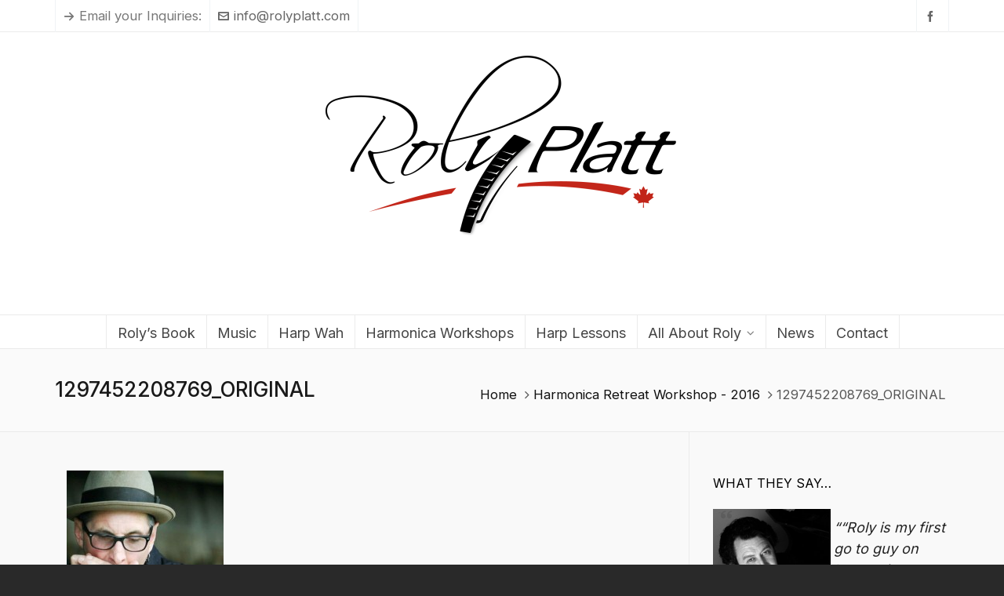

--- FILE ---
content_type: text/html; charset=UTF-8
request_url: https://rolyplatt.com/harmonica-retreat-workshop-2016.html/1297452208769_original
body_size: 15207
content:

<!DOCTYPE HTML>
<html lang="en-CA">

<head>

	<meta charset="UTF-8">
	<meta http-equiv="X-UA-Compatible" content="IE=edge">
	<link rel="profile" href="https://gmpg.org/xfn/11">

	<link rel="preload" href="https://rolyplatt.com/wp-content/themes/HighendWP/assets/css/fonts/source-sans.woff2" as="font" type="font/woff2" crossorigin><link rel="preload" href="https://rolyplatt.com/wp-content/themes/HighendWP/assets/css/fonts/source-sans-italic.woff2" as="font" type="font/woff2" crossorigin><link rel="preload" href="https://rolyplatt.com/wp-content/themes/HighendWP/assets/css/fonts/Museo500-Regular-webfont.woff2" as="font" type="font/woff2" crossorigin><link rel="preload" href="https://rolyplatt.com/wp-content/themes/HighendWP/assets/css/icons/fontawesome-webfont.woff2" as="font" type="font/woff2" crossorigin><link rel="preload" href="https://rolyplatt.com/wp-content/themes/HighendWP/assets/css/icons/Icomoon.woff2" as="font" type="font/woff2" crossorigin><link rel="preload" href="https://rolyplatt.com/wp-content/themes/HighendWP/assets/css/icons/hbicons.woff2" as="font" type="font/woff2" crossorigin><meta name='robots' content='index, follow, max-image-preview:large, max-snippet:-1, max-video-preview:-1' />
<meta name="viewport" content="width=device-width, initial-scale=1, minimum-scale=1, maximum-scale=1, user-scalable=no" />
	<!-- This site is optimized with the Yoast SEO plugin v26.7 - https://yoast.com/wordpress/plugins/seo/ -->
	<title>1297452208769_ORIGINAL - Roly Platt: Harmonica Teacher, Inventor, Author</title>
	<link rel="canonical" href="https://rolyplatt.com/harmonica-retreat-workshop-2016.html/1297452208769_original/" />
	<meta property="og:locale" content="en_US" />
	<meta property="og:type" content="article" />
	<meta property="og:title" content="1297452208769_ORIGINAL - Roly Platt: Harmonica Teacher, Inventor, Author" />
	<meta property="og:url" content="https://rolyplatt.com/harmonica-retreat-workshop-2016.html/1297452208769_original/" />
	<meta property="og:site_name" content="Roly Platt: Harmonica Teacher, Inventor, Author" />
	<meta property="og:image" content="https://rolyplatt.com/harmonica-retreat-workshop-2016.html/1297452208769_original" />
	<meta property="og:image:width" content="346" />
	<meta property="og:image:height" content="520" />
	<meta property="og:image:type" content="image/jpeg" />
	<script type="application/ld+json" class="yoast-schema-graph">{"@context":"https://schema.org","@graph":[{"@type":"WebPage","@id":"https://rolyplatt.com/harmonica-retreat-workshop-2016.html/1297452208769_original/","url":"https://rolyplatt.com/harmonica-retreat-workshop-2016.html/1297452208769_original/","name":"1297452208769_ORIGINAL - Roly Platt: Harmonica Teacher, Inventor, Author","isPartOf":{"@id":"https://rolyplatt.com/#website"},"primaryImageOfPage":{"@id":"https://rolyplatt.com/harmonica-retreat-workshop-2016.html/1297452208769_original/#primaryimage"},"image":{"@id":"https://rolyplatt.com/harmonica-retreat-workshop-2016.html/1297452208769_original/#primaryimage"},"thumbnailUrl":"https://rolyplatt.com/wp-content/uploads/1297452208769_ORIGINAL.jpg","datePublished":"2016-05-17T19:05:47+00:00","breadcrumb":{"@id":"https://rolyplatt.com/harmonica-retreat-workshop-2016.html/1297452208769_original/#breadcrumb"},"inLanguage":"en-CA","potentialAction":[{"@type":"ReadAction","target":["https://rolyplatt.com/harmonica-retreat-workshop-2016.html/1297452208769_original/"]}]},{"@type":"ImageObject","inLanguage":"en-CA","@id":"https://rolyplatt.com/harmonica-retreat-workshop-2016.html/1297452208769_original/#primaryimage","url":"https://rolyplatt.com/wp-content/uploads/1297452208769_ORIGINAL.jpg","contentUrl":"https://rolyplatt.com/wp-content/uploads/1297452208769_ORIGINAL.jpg","width":346,"height":520},{"@type":"BreadcrumbList","@id":"https://rolyplatt.com/harmonica-retreat-workshop-2016.html/1297452208769_original/#breadcrumb","itemListElement":[{"@type":"ListItem","position":1,"name":"Home","item":"https://rolyplatt.com/"},{"@type":"ListItem","position":2,"name":"Harmonica Retreat Workshop &#8211; 2016","item":"https://rolyplatt.com/harmonica-retreat-workshop-2016.html"},{"@type":"ListItem","position":3,"name":"1297452208769_ORIGINAL"}]},{"@type":"WebSite","@id":"https://rolyplatt.com/#website","url":"https://rolyplatt.com/","name":"Roly Platt: Harmonica Teacher, Inventor, Author","description":"Studio Harmonica Player. Teacher, Inventor, Author","potentialAction":[{"@type":"SearchAction","target":{"@type":"EntryPoint","urlTemplate":"https://rolyplatt.com/?s={search_term_string}"},"query-input":{"@type":"PropertyValueSpecification","valueRequired":true,"valueName":"search_term_string"}}],"inLanguage":"en-CA"}]}</script>
	<!-- / Yoast SEO plugin. -->


<link rel="alternate" type="application/rss+xml" title="Roly Platt: Harmonica Teacher, Inventor, Author &raquo; Feed" href="https://rolyplatt.com/feed" />
<link rel="alternate" type="application/rss+xml" title="Roly Platt: Harmonica Teacher, Inventor, Author &raquo; Comments Feed" href="https://rolyplatt.com/comments/feed" />

<script>
var MP3jPLAYLISTS = [];
var MP3jPLAYERS = [];
</script>
<link rel="alternate" title="oEmbed (JSON)" type="application/json+oembed" href="https://rolyplatt.com/wp-json/oembed/1.0/embed?url=https%3A%2F%2Frolyplatt.com%2Fharmonica-retreat-workshop-2016.html%2F1297452208769_original" />
<link rel="alternate" title="oEmbed (XML)" type="text/xml+oembed" href="https://rolyplatt.com/wp-json/oembed/1.0/embed?url=https%3A%2F%2Frolyplatt.com%2Fharmonica-retreat-workshop-2016.html%2F1297452208769_original&#038;format=xml" />
<style id='wp-img-auto-sizes-contain-inline-css' type='text/css'>
img:is([sizes=auto i],[sizes^="auto," i]){contain-intrinsic-size:3000px 1500px}
/*# sourceURL=wp-img-auto-sizes-contain-inline-css */
</style>
<link rel='stylesheet' id='jquery.bxslider-css' href='//rolyplatt.com/wp-content/plugins/testimonials-widget/includes/libraries/testimonials-widget/includes/libraries/bxslider-4/dist/jquery.bxslider.css?ver=48283136b846bf7ac84681a546e43415' type='text/css' media='all' />
<link rel='stylesheet' id='Axl_Testimonials_Widget-css' href='//rolyplatt.com/wp-content/plugins/testimonials-widget/includes/libraries/testimonials-widget/assets/css/testimonials-widget.css?ver=48283136b846bf7ac84681a546e43415' type='text/css' media='all' />
<link rel='stylesheet' id='Axl_Testimonials_Widget_Premium-css' href='//rolyplatt.com/wp-content/plugins/testimonials-widget/assets/css/testimonials-widget-premium.css?ver=48283136b846bf7ac84681a546e43415' type='text/css' media='all' />
<link rel='stylesheet' id='testimonials-widget-premium-form-css' href='//rolyplatt.com/wp-content/plugins/testimonials-widget/assets/css/testimonials-widget-premium-form.css?ver=48283136b846bf7ac84681a546e43415' type='text/css' media='all' />
<link rel='stylesheet' id='twb-open-sans-css' href='https://fonts.googleapis.com/css?family=Open+Sans%3A300%2C400%2C500%2C600%2C700%2C800&#038;display=swap&#038;ver=48283136b846bf7ac84681a546e43415' type='text/css' media='all' />
<link rel='stylesheet' id='twbbwg-global-css' href='https://rolyplatt.com/wp-content/plugins/photo-gallery/booster/assets/css/global.css?ver=1.0.0' type='text/css' media='all' />
<style id='wp-emoji-styles-inline-css' type='text/css'>

	img.wp-smiley, img.emoji {
		display: inline !important;
		border: none !important;
		box-shadow: none !important;
		height: 1em !important;
		width: 1em !important;
		margin: 0 0.07em !important;
		vertical-align: -0.1em !important;
		background: none !important;
		padding: 0 !important;
	}
/*# sourceURL=wp-emoji-styles-inline-css */
</style>
<style id='wp-block-library-inline-css' type='text/css'>
:root{--wp-block-synced-color:#7a00df;--wp-block-synced-color--rgb:122,0,223;--wp-bound-block-color:var(--wp-block-synced-color);--wp-editor-canvas-background:#ddd;--wp-admin-theme-color:#007cba;--wp-admin-theme-color--rgb:0,124,186;--wp-admin-theme-color-darker-10:#006ba1;--wp-admin-theme-color-darker-10--rgb:0,107,160.5;--wp-admin-theme-color-darker-20:#005a87;--wp-admin-theme-color-darker-20--rgb:0,90,135;--wp-admin-border-width-focus:2px}@media (min-resolution:192dpi){:root{--wp-admin-border-width-focus:1.5px}}.wp-element-button{cursor:pointer}:root .has-very-light-gray-background-color{background-color:#eee}:root .has-very-dark-gray-background-color{background-color:#313131}:root .has-very-light-gray-color{color:#eee}:root .has-very-dark-gray-color{color:#313131}:root .has-vivid-green-cyan-to-vivid-cyan-blue-gradient-background{background:linear-gradient(135deg,#00d084,#0693e3)}:root .has-purple-crush-gradient-background{background:linear-gradient(135deg,#34e2e4,#4721fb 50%,#ab1dfe)}:root .has-hazy-dawn-gradient-background{background:linear-gradient(135deg,#faaca8,#dad0ec)}:root .has-subdued-olive-gradient-background{background:linear-gradient(135deg,#fafae1,#67a671)}:root .has-atomic-cream-gradient-background{background:linear-gradient(135deg,#fdd79a,#004a59)}:root .has-nightshade-gradient-background{background:linear-gradient(135deg,#330968,#31cdcf)}:root .has-midnight-gradient-background{background:linear-gradient(135deg,#020381,#2874fc)}:root{--wp--preset--font-size--normal:16px;--wp--preset--font-size--huge:42px}.has-regular-font-size{font-size:1em}.has-larger-font-size{font-size:2.625em}.has-normal-font-size{font-size:var(--wp--preset--font-size--normal)}.has-huge-font-size{font-size:var(--wp--preset--font-size--huge)}.has-text-align-center{text-align:center}.has-text-align-left{text-align:left}.has-text-align-right{text-align:right}.has-fit-text{white-space:nowrap!important}#end-resizable-editor-section{display:none}.aligncenter{clear:both}.items-justified-left{justify-content:flex-start}.items-justified-center{justify-content:center}.items-justified-right{justify-content:flex-end}.items-justified-space-between{justify-content:space-between}.screen-reader-text{border:0;clip-path:inset(50%);height:1px;margin:-1px;overflow:hidden;padding:0;position:absolute;width:1px;word-wrap:normal!important}.screen-reader-text:focus{background-color:#ddd;clip-path:none;color:#444;display:block;font-size:1em;height:auto;left:5px;line-height:normal;padding:15px 23px 14px;text-decoration:none;top:5px;width:auto;z-index:100000}html :where(.has-border-color){border-style:solid}html :where([style*=border-top-color]){border-top-style:solid}html :where([style*=border-right-color]){border-right-style:solid}html :where([style*=border-bottom-color]){border-bottom-style:solid}html :where([style*=border-left-color]){border-left-style:solid}html :where([style*=border-width]){border-style:solid}html :where([style*=border-top-width]){border-top-style:solid}html :where([style*=border-right-width]){border-right-style:solid}html :where([style*=border-bottom-width]){border-bottom-style:solid}html :where([style*=border-left-width]){border-left-style:solid}html :where(img[class*=wp-image-]){height:auto;max-width:100%}:where(figure){margin:0 0 1em}html :where(.is-position-sticky){--wp-admin--admin-bar--position-offset:var(--wp-admin--admin-bar--height,0px)}@media screen and (max-width:600px){html :where(.is-position-sticky){--wp-admin--admin-bar--position-offset:0px}}

/*# sourceURL=wp-block-library-inline-css */
</style><style id='global-styles-inline-css' type='text/css'>
:root{--wp--preset--aspect-ratio--square: 1;--wp--preset--aspect-ratio--4-3: 4/3;--wp--preset--aspect-ratio--3-4: 3/4;--wp--preset--aspect-ratio--3-2: 3/2;--wp--preset--aspect-ratio--2-3: 2/3;--wp--preset--aspect-ratio--16-9: 16/9;--wp--preset--aspect-ratio--9-16: 9/16;--wp--preset--color--black: #000000;--wp--preset--color--cyan-bluish-gray: #abb8c3;--wp--preset--color--white: #ffffff;--wp--preset--color--pale-pink: #f78da7;--wp--preset--color--vivid-red: #cf2e2e;--wp--preset--color--luminous-vivid-orange: #ff6900;--wp--preset--color--luminous-vivid-amber: #fcb900;--wp--preset--color--light-green-cyan: #7bdcb5;--wp--preset--color--vivid-green-cyan: #00d084;--wp--preset--color--pale-cyan-blue: #8ed1fc;--wp--preset--color--vivid-cyan-blue: #0693e3;--wp--preset--color--vivid-purple: #9b51e0;--wp--preset--gradient--vivid-cyan-blue-to-vivid-purple: linear-gradient(135deg,rgb(6,147,227) 0%,rgb(155,81,224) 100%);--wp--preset--gradient--light-green-cyan-to-vivid-green-cyan: linear-gradient(135deg,rgb(122,220,180) 0%,rgb(0,208,130) 100%);--wp--preset--gradient--luminous-vivid-amber-to-luminous-vivid-orange: linear-gradient(135deg,rgb(252,185,0) 0%,rgb(255,105,0) 100%);--wp--preset--gradient--luminous-vivid-orange-to-vivid-red: linear-gradient(135deg,rgb(255,105,0) 0%,rgb(207,46,46) 100%);--wp--preset--gradient--very-light-gray-to-cyan-bluish-gray: linear-gradient(135deg,rgb(238,238,238) 0%,rgb(169,184,195) 100%);--wp--preset--gradient--cool-to-warm-spectrum: linear-gradient(135deg,rgb(74,234,220) 0%,rgb(151,120,209) 20%,rgb(207,42,186) 40%,rgb(238,44,130) 60%,rgb(251,105,98) 80%,rgb(254,248,76) 100%);--wp--preset--gradient--blush-light-purple: linear-gradient(135deg,rgb(255,206,236) 0%,rgb(152,150,240) 100%);--wp--preset--gradient--blush-bordeaux: linear-gradient(135deg,rgb(254,205,165) 0%,rgb(254,45,45) 50%,rgb(107,0,62) 100%);--wp--preset--gradient--luminous-dusk: linear-gradient(135deg,rgb(255,203,112) 0%,rgb(199,81,192) 50%,rgb(65,88,208) 100%);--wp--preset--gradient--pale-ocean: linear-gradient(135deg,rgb(255,245,203) 0%,rgb(182,227,212) 50%,rgb(51,167,181) 100%);--wp--preset--gradient--electric-grass: linear-gradient(135deg,rgb(202,248,128) 0%,rgb(113,206,126) 100%);--wp--preset--gradient--midnight: linear-gradient(135deg,rgb(2,3,129) 0%,rgb(40,116,252) 100%);--wp--preset--font-size--small: 13px;--wp--preset--font-size--medium: 20px;--wp--preset--font-size--large: 36px;--wp--preset--font-size--x-large: 42px;--wp--preset--spacing--20: 0.44rem;--wp--preset--spacing--30: 0.67rem;--wp--preset--spacing--40: 1rem;--wp--preset--spacing--50: 1.5rem;--wp--preset--spacing--60: 2.25rem;--wp--preset--spacing--70: 3.38rem;--wp--preset--spacing--80: 5.06rem;--wp--preset--shadow--natural: 6px 6px 9px rgba(0, 0, 0, 0.2);--wp--preset--shadow--deep: 12px 12px 50px rgba(0, 0, 0, 0.4);--wp--preset--shadow--sharp: 6px 6px 0px rgba(0, 0, 0, 0.2);--wp--preset--shadow--outlined: 6px 6px 0px -3px rgb(255, 255, 255), 6px 6px rgb(0, 0, 0);--wp--preset--shadow--crisp: 6px 6px 0px rgb(0, 0, 0);}:where(.is-layout-flex){gap: 0.5em;}:where(.is-layout-grid){gap: 0.5em;}body .is-layout-flex{display: flex;}.is-layout-flex{flex-wrap: wrap;align-items: center;}.is-layout-flex > :is(*, div){margin: 0;}body .is-layout-grid{display: grid;}.is-layout-grid > :is(*, div){margin: 0;}:where(.wp-block-columns.is-layout-flex){gap: 2em;}:where(.wp-block-columns.is-layout-grid){gap: 2em;}:where(.wp-block-post-template.is-layout-flex){gap: 1.25em;}:where(.wp-block-post-template.is-layout-grid){gap: 1.25em;}.has-black-color{color: var(--wp--preset--color--black) !important;}.has-cyan-bluish-gray-color{color: var(--wp--preset--color--cyan-bluish-gray) !important;}.has-white-color{color: var(--wp--preset--color--white) !important;}.has-pale-pink-color{color: var(--wp--preset--color--pale-pink) !important;}.has-vivid-red-color{color: var(--wp--preset--color--vivid-red) !important;}.has-luminous-vivid-orange-color{color: var(--wp--preset--color--luminous-vivid-orange) !important;}.has-luminous-vivid-amber-color{color: var(--wp--preset--color--luminous-vivid-amber) !important;}.has-light-green-cyan-color{color: var(--wp--preset--color--light-green-cyan) !important;}.has-vivid-green-cyan-color{color: var(--wp--preset--color--vivid-green-cyan) !important;}.has-pale-cyan-blue-color{color: var(--wp--preset--color--pale-cyan-blue) !important;}.has-vivid-cyan-blue-color{color: var(--wp--preset--color--vivid-cyan-blue) !important;}.has-vivid-purple-color{color: var(--wp--preset--color--vivid-purple) !important;}.has-black-background-color{background-color: var(--wp--preset--color--black) !important;}.has-cyan-bluish-gray-background-color{background-color: var(--wp--preset--color--cyan-bluish-gray) !important;}.has-white-background-color{background-color: var(--wp--preset--color--white) !important;}.has-pale-pink-background-color{background-color: var(--wp--preset--color--pale-pink) !important;}.has-vivid-red-background-color{background-color: var(--wp--preset--color--vivid-red) !important;}.has-luminous-vivid-orange-background-color{background-color: var(--wp--preset--color--luminous-vivid-orange) !important;}.has-luminous-vivid-amber-background-color{background-color: var(--wp--preset--color--luminous-vivid-amber) !important;}.has-light-green-cyan-background-color{background-color: var(--wp--preset--color--light-green-cyan) !important;}.has-vivid-green-cyan-background-color{background-color: var(--wp--preset--color--vivid-green-cyan) !important;}.has-pale-cyan-blue-background-color{background-color: var(--wp--preset--color--pale-cyan-blue) !important;}.has-vivid-cyan-blue-background-color{background-color: var(--wp--preset--color--vivid-cyan-blue) !important;}.has-vivid-purple-background-color{background-color: var(--wp--preset--color--vivid-purple) !important;}.has-black-border-color{border-color: var(--wp--preset--color--black) !important;}.has-cyan-bluish-gray-border-color{border-color: var(--wp--preset--color--cyan-bluish-gray) !important;}.has-white-border-color{border-color: var(--wp--preset--color--white) !important;}.has-pale-pink-border-color{border-color: var(--wp--preset--color--pale-pink) !important;}.has-vivid-red-border-color{border-color: var(--wp--preset--color--vivid-red) !important;}.has-luminous-vivid-orange-border-color{border-color: var(--wp--preset--color--luminous-vivid-orange) !important;}.has-luminous-vivid-amber-border-color{border-color: var(--wp--preset--color--luminous-vivid-amber) !important;}.has-light-green-cyan-border-color{border-color: var(--wp--preset--color--light-green-cyan) !important;}.has-vivid-green-cyan-border-color{border-color: var(--wp--preset--color--vivid-green-cyan) !important;}.has-pale-cyan-blue-border-color{border-color: var(--wp--preset--color--pale-cyan-blue) !important;}.has-vivid-cyan-blue-border-color{border-color: var(--wp--preset--color--vivid-cyan-blue) !important;}.has-vivid-purple-border-color{border-color: var(--wp--preset--color--vivid-purple) !important;}.has-vivid-cyan-blue-to-vivid-purple-gradient-background{background: var(--wp--preset--gradient--vivid-cyan-blue-to-vivid-purple) !important;}.has-light-green-cyan-to-vivid-green-cyan-gradient-background{background: var(--wp--preset--gradient--light-green-cyan-to-vivid-green-cyan) !important;}.has-luminous-vivid-amber-to-luminous-vivid-orange-gradient-background{background: var(--wp--preset--gradient--luminous-vivid-amber-to-luminous-vivid-orange) !important;}.has-luminous-vivid-orange-to-vivid-red-gradient-background{background: var(--wp--preset--gradient--luminous-vivid-orange-to-vivid-red) !important;}.has-very-light-gray-to-cyan-bluish-gray-gradient-background{background: var(--wp--preset--gradient--very-light-gray-to-cyan-bluish-gray) !important;}.has-cool-to-warm-spectrum-gradient-background{background: var(--wp--preset--gradient--cool-to-warm-spectrum) !important;}.has-blush-light-purple-gradient-background{background: var(--wp--preset--gradient--blush-light-purple) !important;}.has-blush-bordeaux-gradient-background{background: var(--wp--preset--gradient--blush-bordeaux) !important;}.has-luminous-dusk-gradient-background{background: var(--wp--preset--gradient--luminous-dusk) !important;}.has-pale-ocean-gradient-background{background: var(--wp--preset--gradient--pale-ocean) !important;}.has-electric-grass-gradient-background{background: var(--wp--preset--gradient--electric-grass) !important;}.has-midnight-gradient-background{background: var(--wp--preset--gradient--midnight) !important;}.has-small-font-size{font-size: var(--wp--preset--font-size--small) !important;}.has-medium-font-size{font-size: var(--wp--preset--font-size--medium) !important;}.has-large-font-size{font-size: var(--wp--preset--font-size--large) !important;}.has-x-large-font-size{font-size: var(--wp--preset--font-size--x-large) !important;}
/*# sourceURL=global-styles-inline-css */
</style>

<style id='classic-theme-styles-inline-css' type='text/css'>
/*! This file is auto-generated */
.wp-block-button__link{color:#fff;background-color:#32373c;border-radius:9999px;box-shadow:none;text-decoration:none;padding:calc(.667em + 2px) calc(1.333em + 2px);font-size:1.125em}.wp-block-file__button{background:#32373c;color:#fff;text-decoration:none}
/*# sourceURL=/wp-includes/css/classic-themes.min.css */
</style>
<link rel='stylesheet' id='bwg_fonts-css' href='https://rolyplatt.com/wp-content/plugins/photo-gallery/css/bwg-fonts/fonts.css?ver=0.0.1' type='text/css' media='all' />
<link rel='stylesheet' id='sumoselect-css' href='https://rolyplatt.com/wp-content/plugins/photo-gallery/css/sumoselect.min.css?ver=3.4.6' type='text/css' media='all' />
<link rel='stylesheet' id='mCustomScrollbar-css' href='https://rolyplatt.com/wp-content/plugins/photo-gallery/css/jquery.mCustomScrollbar.min.css?ver=3.1.5' type='text/css' media='all' />
<link rel='stylesheet' id='bwg_googlefonts-css' href='https://fonts.googleapis.com/css?family=Ubuntu&#038;subset=greek,latin,greek-ext,vietnamese,cyrillic-ext,latin-ext,cyrillic' type='text/css' media='all' />
<link rel='stylesheet' id='bwg_frontend-css' href='https://rolyplatt.com/wp-content/plugins/photo-gallery/css/styles.min.css?ver=1.8.35' type='text/css' media='all' />
<link rel='stylesheet' id='highend-style-css' href='https://rolyplatt.com/wp-content/themes/HighendWP/style.css?ver=4.0.1' type='text/css' media='all' />
<link rel='stylesheet' id='highend_responsive-css' href='https://rolyplatt.com/wp-content/themes/HighendWP/assets/css/responsive.css?ver=4.0.1' type='text/css' media='all' />
<link rel='stylesheet' id='highend_icomoon-css' href='https://rolyplatt.com/wp-content/themes/HighendWP/assets/css/icons.css?ver=4.0.1' type='text/css' media='all' />
<link rel='stylesheet' id='highend_dynamic_styles-css' href='https://rolyplatt.com/wp-content/uploads/highend/dynamic-styles.css?ver=1760910342' type='text/css' media='all' />
<link rel='stylesheet' id='mp3-jplayer-css' href='https://rolyplatt.com/wp-content/plugins/mp3-jplayer/css/v1-skins/v1-silver.css?ver=2.7.3' type='text/css' media='all' />
<script type="text/javascript" src="https://rolyplatt.com/wp-includes/js/jquery/jquery.min.js?ver=3.7.1" id="jquery-core-js"></script>
<script type="text/javascript" src="https://rolyplatt.com/wp-includes/js/jquery/jquery-migrate.min.js?ver=3.4.1" id="jquery-migrate-js"></script>
<script type="text/javascript" src="https://rolyplatt.com/wp-content/plugins/photo-gallery/booster/assets/js/circle-progress.js?ver=1.2.2" id="twbbwg-circle-js"></script>
<script type="text/javascript" id="twbbwg-global-js-extra">
/* <![CDATA[ */
var twb = {"nonce":"73b46104a4","ajax_url":"https://rolyplatt.com/wp-admin/admin-ajax.php","plugin_url":"https://rolyplatt.com/wp-content/plugins/photo-gallery/booster","href":"https://rolyplatt.com/wp-admin/admin.php?page=twbbwg_photo-gallery"};
var twb = {"nonce":"73b46104a4","ajax_url":"https://rolyplatt.com/wp-admin/admin-ajax.php","plugin_url":"https://rolyplatt.com/wp-content/plugins/photo-gallery/booster","href":"https://rolyplatt.com/wp-admin/admin.php?page=twbbwg_photo-gallery"};
//# sourceURL=twbbwg-global-js-extra
/* ]]> */
</script>
<script type="text/javascript" src="https://rolyplatt.com/wp-content/plugins/photo-gallery/booster/assets/js/global.js?ver=1.0.0" id="twbbwg-global-js"></script>
<script type="text/javascript" src="https://rolyplatt.com/wp-content/plugins/photo-gallery/js/jquery.sumoselect.min.js?ver=3.4.6" id="sumoselect-js"></script>
<script type="text/javascript" src="https://rolyplatt.com/wp-content/plugins/photo-gallery/js/tocca.min.js?ver=2.0.9" id="bwg_mobile-js"></script>
<script type="text/javascript" src="https://rolyplatt.com/wp-content/plugins/photo-gallery/js/jquery.mCustomScrollbar.concat.min.js?ver=3.1.5" id="mCustomScrollbar-js"></script>
<script type="text/javascript" src="https://rolyplatt.com/wp-content/plugins/photo-gallery/js/jquery.fullscreen.min.js?ver=0.6.0" id="jquery-fullscreen-js"></script>
<script type="text/javascript" id="bwg_frontend-js-extra">
/* <![CDATA[ */
var bwg_objectsL10n = {"bwg_field_required":"field is required.","bwg_mail_validation":"This is not a valid email address.","bwg_search_result":"There are no images matching your search.","bwg_select_tag":"Select Tag","bwg_order_by":"Order By","bwg_search":"Search","bwg_show_ecommerce":"Show Ecommerce","bwg_hide_ecommerce":"Hide Ecommerce","bwg_show_comments":"Show Comments","bwg_hide_comments":"Hide Comments","bwg_restore":"Restore","bwg_maximize":"Maximize","bwg_fullscreen":"Fullscreen","bwg_exit_fullscreen":"Exit Fullscreen","bwg_search_tag":"SEARCH...","bwg_tag_no_match":"No tags found","bwg_all_tags_selected":"All tags selected","bwg_tags_selected":"tags selected","play":"Play","pause":"Pause","is_pro":"","bwg_play":"Play","bwg_pause":"Pause","bwg_hide_info":"Hide info","bwg_show_info":"Show info","bwg_hide_rating":"Hide rating","bwg_show_rating":"Show rating","ok":"Ok","cancel":"Cancel","select_all":"Select all","lazy_load":"0","lazy_loader":"https://rolyplatt.com/wp-content/plugins/photo-gallery/images/ajax_loader.png","front_ajax":"0","bwg_tag_see_all":"see all tags","bwg_tag_see_less":"see less tags"};
//# sourceURL=bwg_frontend-js-extra
/* ]]> */
</script>
<script type="text/javascript" src="https://rolyplatt.com/wp-content/plugins/photo-gallery/js/scripts.min.js?ver=1.8.35" id="bwg_frontend-js"></script>
<link rel="https://api.w.org/" href="https://rolyplatt.com/wp-json/" /><link rel="alternate" title="JSON" type="application/json" href="https://rolyplatt.com/wp-json/wp/v2/media/1828" /><link rel="EditURI" type="application/rsd+xml" title="RSD" href="https://rolyplatt.com/xmlrpc.php?rsd" />

<link rel='shortlink' href='https://rolyplatt.com/?p=1828' />
<script type="text/javascript">
(function(url){
	if(/(?:Chrome\/26\.0\.1410\.63 Safari\/537\.31|WordfenceTestMonBot)/.test(navigator.userAgent)){ return; }
	var addEvent = function(evt, handler) {
		if (window.addEventListener) {
			document.addEventListener(evt, handler, false);
		} else if (window.attachEvent) {
			document.attachEvent('on' + evt, handler);
		}
	};
	var removeEvent = function(evt, handler) {
		if (window.removeEventListener) {
			document.removeEventListener(evt, handler, false);
		} else if (window.detachEvent) {
			document.detachEvent('on' + evt, handler);
		}
	};
	var evts = 'contextmenu dblclick drag dragend dragenter dragleave dragover dragstart drop keydown keypress keyup mousedown mousemove mouseout mouseover mouseup mousewheel scroll'.split(' ');
	var logHuman = function() {
		if (window.wfLogHumanRan) { return; }
		window.wfLogHumanRan = true;
		var wfscr = document.createElement('script');
		wfscr.type = 'text/javascript';
		wfscr.async = true;
		wfscr.src = url + '&r=' + Math.random();
		(document.getElementsByTagName('head')[0]||document.getElementsByTagName('body')[0]).appendChild(wfscr);
		for (var i = 0; i < evts.length; i++) {
			removeEvent(evts[i], logHuman);
		}
	};
	for (var i = 0; i < evts.length; i++) {
		addEvent(evts[i], logHuman);
	}
})('//rolyplatt.com/?wordfence_lh=1&hid=770F0E0007E8ECFB4CDF6FDACDA2364E');
</script><meta name="theme-color" content="#1dc6df"/>			<style type="text/css">
			body {
                        --he-font-size: 18px;
                        --he-font: "Inter";
                        font-size: 18px;
						line-height: 31px;
						letter-spacing: 0px;
						font-weight: normal;
                    }#hb-side-menu li a, #main-nav ul.sub-menu li a, #main-nav ul.sub-menu ul li a, #main-nav, #main-nav li a, .light-menu-dropdown #main-nav > li.megamenu > ul.sub-menu > li > a, #main-nav > li.megamenu > ul.sub-menu > li > a {
						font-family: "Inter", sans-serif;
						font-size: 18px;
						letter-spacing: 0px;
						font-weight: normal;
						text-transform: none;
					}#main-nav ul.sub-menu li a, #hb-side-menu ul.sub-menu li a, #main-nav ul.sub-menu ul li a, ul.sub-menu .widget-item h4, #main-nav > li.megamenu > ul.sub-menu > li > a #main-nav > li.megamenu > ul.sub-menu > li > a, #main-nav > li.megamenu > ul.sub-menu > li > a {
						font-family: "Inter", sans-serif;
						font-size: 16px;
						letter-spacing: 0px;
						font-weight: normal;
						text-transform: none;
					}h1, .single article h1.title, #hb-page-title .light-text h1, #hb-page-title .dark-text h1 {
						font-family: "Inter", sans-serif;
						font-size: 35px;
						line-height: 44px;
						letter-spacing: 0px;
						font-weight: 500;
					}h2, #hb-page-title h2, .post-content h2.title {
						font-family: "Inter", sans-serif;
						font-size: 22px;
						line-height: 33px;
						letter-spacing: 0px;
						font-weight: 500;
					}h3, h3.title-class, .hb-callout-box h3, .hb-gal-standard-description h3 {
						font-family: "Inter", sans-serif;
						font-size: 19px;
						line-height: 29px;
						letter-spacing: 0px;
						font-weight: normal;
					}h4, .widget-item h4, #respond h3, .content-box h4, .feature-box h4.bold {
						font-family: "Inter", sans-serif;
						font-size: 16px;
						line-height: 25px;
						letter-spacing: 0px;
						font-weight: normal;
					}h5, #comments h5, #respond h5, .testimonial-author h5 {
						font-family: "Inter", sans-serif;
						font-size: 37px;
						line-height: 41px;
						letter-spacing: 0px;
						font-weight: 600;
					}h6, h6.special {
						font-family: "Inter", sans-serif;
						font-size: 24px;
						line-height: 29px;
						letter-spacing: 0px;
						font-weight: normal;
					}			</style>
					<style type="text/css" id="wp-custom-css">
			header .site-logo img, .custom-logo-link img {
    max-width: 450px !important; /* Adjust width */
    height: auto !important;
}		</style>
		
<link rel='stylesheet' id='Inter-css' href='//fonts.googleapis.com/css?family=Inter%3Anormal%2C500%2C600&#038;subset=latin&#038;ver=48283136b846bf7ac84681a546e43415' type='text/css' media='all' />
</head>

<body class="attachment wp-singular attachment-template-default single single-attachment postid-1828 attachmentid-1828 attachment-jpeg wp-embed-responsive wp-theme-HighendWP hb-stretched-layout hb-preloader highend-prettyphoto" itemscope="itemscope" itemtype="https://schema.org/WebPage">

<div id="mobile-menu-wrap"><div class="hb-top-holder"></div><a class="mobile-menu-close"><i class="hb-icon-x"></i></a><nav id="mobile-menu" class="clearfix interactive"><div class="menu-main-container"><ul id="menu-main" class="menu-main-menu-container"><li id="menu-item-3078" class="menu-item menu-item-type-post_type menu-item-object-page menu-item-3078"><a href="https://rolyplatt.com/rolys-book">Roly’s Book</a></li>
<li id="menu-item-351" class="menu-item menu-item-type-post_type menu-item-object-page menu-item-351"><a href="https://rolyplatt.com/buy-blues-harmonica-artist">Music</a></li>
<li id="menu-item-2360" class="menu-item menu-item-type-post_type menu-item-object-page menu-item-2360"><a href="https://rolyplatt.com/harmonica-cup-mute">Harp Wah</a></li>
<li id="menu-item-2793" class="menu-item menu-item-type-post_type menu-item-object-page menu-item-2793"><a href="https://rolyplatt.com/rolys-harmonica-seminars">Harmonica Workshops</a></li>
<li id="menu-item-2282" class="menu-item menu-item-type-post_type menu-item-object-page menu-item-2282"><a href="https://rolyplatt.com/harmonica-skype-lessons">Harp Lessons</a></li>
<li id="menu-item-790" class="menu-item menu-item-type-custom menu-item-object-custom menu-item-has-children menu-item-790"><a href="#">All About Roly</a>
<ul class="sub-menu">
	<li id="menu-item-507" class="menu-item menu-item-type-post_type menu-item-object-page menu-item-507"><a href="https://rolyplatt.com/videos-top-harmonica-players">Videos</a></li>
	<li id="menu-item-508" class="menu-item menu-item-type-post_type menu-item-object-page menu-item-508"><a href="https://rolyplatt.com/photos-roly-platt-blues-musician">Photos</a></li>
	<li id="menu-item-253" class="menu-item menu-item-type-post_type menu-item-object-page menu-item-253"><a href="https://rolyplatt.com/roly-platt-bio-harmonica">Bio</a></li>
	<li id="menu-item-2947" class="menu-item menu-item-type-post_type menu-item-object-page menu-item-2947"><a href="https://rolyplatt.com/my-design-portfolio">Design Portfolio</a></li>
	<li id="menu-item-291" class="menu-item menu-item-type-post_type menu-item-object-page menu-item-291"><a href="https://rolyplatt.com/harmonica-testimonials-quotes">Says Who?</a></li>
	<li id="menu-item-691" class="menu-item menu-item-type-post_type menu-item-object-page menu-item-691"><a href="https://rolyplatt.com/links-to-great-stuff-harmonica">Links</a></li>
</ul>
</li>
<li id="menu-item-245" class="menu-item menu-item-type-post_type menu-item-object-page current_page_parent menu-item-245"><a href="https://rolyplatt.com/harp-players-in-canada">News</a></li>
<li id="menu-item-2734" class="menu-item menu-item-type-post_type menu-item-object-page menu-item-2734"><a href="https://rolyplatt.com/contact-2">Contact</a></li>
</ul></div></nav></div><!-- END #mobile-menu-wrap -->
<div id="hb-wrap">

	<div id="main-wrapper" class="hb-stretched-layout width-1140 nav-type-2 centered-nav">

					<header id="hb-header" >

		

<div id="header-bar">

	<div class="container">

					<div class="top-widgets-left">
				<div id="top-info-widget" class="top-widget"><p><i class="hb-moon-arrow-right-5"></i>Email your Inquiries:</p></div><div id="top-email-widget" class="top-widget"><a href="mailto:info@rolyplatt.com"><i class="hb-moon-envelop"></i>info@rolyplatt.com</a></div>			</div>
		
					<div class="top-widgets-right">
				<div id="top-socials-widget" class="top-widget">		<ul class="social-list">
				
							<li class="facebook">
					<a href="http://facebook.com/hbthemes" aria-label="facebook" target="_self">
						<i class="hb-moon-facebook"></i>
						
											</a> 
				</li>
			
		</ul>
		</div>			</div>
		
	</div>

</div><!-- END #header-bar -->

		
<!-- BEGIN #header-inner -->
<div id="header-inner" class="nav-type-2 centered-nav" role="banner" itemscope="itemscope" itemtype="https://schema.org/WPHeader">

    <!-- BEGIN #header-inner-bg -->
    <div id="header-inner-bg">

        <div class="container">
	<div id="logo"><div class="hb-dark-logo hb-logo-wrap hb-visible-logo"><a href="https://rolyplatt.com/"><img src="https://rolyplatt.com/wp-content/uploads/harp-logo-flag-2-e1740932742172.png" class="default" alt="Roly Platt: Harmonica Teacher, Inventor, Author"/><img src="https://rolyplatt.com/wp-content/uploads/harp-logo-flag-retina-e1740933506108.png" class="retina" alt="Roly Platt: Harmonica Teacher, Inventor, Author"/></a></div></div></div>

<div class="main-navigation-container">
	<nav class="main-navigation third-skin hb-effect-10 dark-menu-dropdown" role="navigation" itemscope="itemscope" itemtype="https://schema.org/SiteNavigationElement">

	<div class="container">
	<ul id="main-nav" class="sf-menu"><li class="menu-item menu-item-type-post_type menu-item-object-page menu-item-3078"><a href="https://rolyplatt.com/rolys-book"><span>Roly’s Book</span></a></li>
<li class="menu-item menu-item-type-post_type menu-item-object-page menu-item-351"><a href="https://rolyplatt.com/buy-blues-harmonica-artist"><span>Music</span></a></li>
<li class="menu-item menu-item-type-post_type menu-item-object-page menu-item-2360"><a href="https://rolyplatt.com/harmonica-cup-mute"><span>Harp Wah</span></a></li>
<li class="menu-item menu-item-type-post_type menu-item-object-page menu-item-2793"><a href="https://rolyplatt.com/rolys-harmonica-seminars"><span>Harmonica Workshops</span></a></li>
<li class="menu-item menu-item-type-post_type menu-item-object-page menu-item-2282 megamenu columns-2 no-caption"><a href="https://rolyplatt.com/harmonica-skype-lessons"><span>Harp Lessons</span></a></li>
<li class="menu-item menu-item-type-custom menu-item-object-custom menu-item-has-children menu-item-790"><a href="#"><span>All About Roly</span></a>
<ul  class="sub-menu" style=''>
	<li class="menu-item menu-item-type-post_type menu-item-object-page menu-item-507"><a href="https://rolyplatt.com/videos-top-harmonica-players"><span>Videos</span></a></li>
	<li class="menu-item menu-item-type-post_type menu-item-object-page menu-item-508"><a href="https://rolyplatt.com/photos-roly-platt-blues-musician"><span>Photos</span></a></li>
	<li class="menu-item menu-item-type-post_type menu-item-object-page menu-item-253"><a href="https://rolyplatt.com/roly-platt-bio-harmonica"><span>Bio</span></a></li>
	<li class="menu-item menu-item-type-post_type menu-item-object-page menu-item-2947"><a href="https://rolyplatt.com/my-design-portfolio"><span>Design Portfolio</span></a></li>
	<li class="menu-item menu-item-type-post_type menu-item-object-page menu-item-291"><a href="https://rolyplatt.com/harmonica-testimonials-quotes"><span>Says Who?</span></a></li>
	<li class="menu-item menu-item-type-post_type menu-item-object-page menu-item-691"><a href="https://rolyplatt.com/links-to-great-stuff-harmonica"><span>Links</span></a></li>
</ul>
</li>
<li class="menu-item menu-item-type-post_type menu-item-object-page current_page_parent menu-item-245 megamenu columns-2 no-caption"><a href="https://rolyplatt.com/harp-players-in-canada"><span>News</span></a></li>
<li class="menu-item menu-item-type-post_type menu-item-object-page menu-item-2734"><a href="https://rolyplatt.com/contact-2"><span>Contact</span></a></li>
</ul>
	<a href="#" id="show-nav-menu" aria-label="Navigation"><i class="icon-bars"></i></a></a></div>
</nav>
</div>

    </div><!-- END #header-inner-bg -->
</div><!-- END #header-inner -->

	</header>
			
<div id="hb-page-title" class="hb-color-background normal-padding simple-title dark-text alignleft">

	<div class="hb-image-bg-wrap" style="background-color: #fafafa;"></div>

	<div class="container">

		<div class="hb-page-title">

			<h1 class="">1297452208769_ORIGINAL</h1>
		</div><!-- END .hb-page-title -->

		<div class="breadcrumbs-wrapper"><div class="breadcrumbs-inside"> <a href="https://rolyplatt.com">Home</a> <span class="sep-icon"><i class="icon-angle-right"></i></span><a href="https://rolyplatt.com/harmonica-retreat-workshop-2016.html">Harmonica Retreat Workshop - 2016</a> <span class="sep-icon"><i class="icon-angle-right"></i></span><span>1297452208769_ORIGINAL</span></div></div><!-- END .breadcrumbs-wrapper --><div class="clear"></div>
	</div>
</div><!-- END #hb-page-title -->

<div id="slider-section" class="clearfix highend-featured-section-" >

	<canvas id="hb-canvas-effect"></canvas>		
</div><!-- END #slider-section -->

<div id="main-content">

	<div class="container">

		<div class="row main-row right-sidebar">
		
			
				<div class="hb-main-content col-9 hb-equal-col-height"><article id="post-1828" class="post-1828 attachment type-attachment status-inherit hentry" itemscope itemType="https://schema.org/BlogPosting">
	
	<div class="single-post-content">
		
		<div class="entry-content clearfix" itemprop="articleBody">
			<p class="attachment"><a href='https://rolyplatt.com/wp-content/uploads/1297452208769_ORIGINAL.jpg'><img fetchpriority="high" decoding="async" width="200" height="300" src="https://rolyplatt.com/wp-content/uploads/1297452208769_ORIGINAL-200x300.jpg" class="attachment-medium size-medium" alt="" srcset="https://rolyplatt.com/wp-content/uploads/1297452208769_ORIGINAL-200x300.jpg 200w, https://rolyplatt.com/wp-content/uploads/1297452208769_ORIGINAL.jpg 346w" sizes="(max-width: 200px) 100vw, 200px" /></a></p>
		</div>

	</div><!-- END .single-post-content -->

</article>
</div><!-- END .hb-main-content --><div class="hb-sidebar col-3 hb-equal-col-height"><div id="testimonials_widget-3" class="widget-item Axl_Testimonials_Widget_Slider_Widget"><h4><a href="https://rolyplatt.com/harmonica-testimonials-quotes">What They Say&#8230;</a></h4><div class="testimonials-widget-testimonials testimonials-widget-testimonials3">
<div class="testimonials-widget-testimonial post-442 testimonials-widget type-testimonials-widget status-publish has-post-thumbnail category-harmonica-news" style="">
<!-- testimonials-widget-testimonials:442: -->
<span class="image"><a href="https://rolyplatt.com/testimonial/lou-pomanti-lou-pomanti-music-toronto" title="Complete testimonial by Lou Pomanti – Lou Pomanti Music Toronto, ON"  class="more-link"><img width="150" height="150" src="//rolyplatt.com/wp-content/uploads/image0012-150x150.png" class="attachment-thumbnail size-thumbnail wp-post-image" alt="" decoding="async" loading="lazy" srcset="//rolyplatt.com/wp-content/uploads/image0012-150x150.png 150w, //rolyplatt.com/wp-content/uploads/image0012-100x100.png 100w, //rolyplatt.com/wp-content/uploads/image0012.png 300w" sizes="auto, (max-width: 150px) 100vw, 150px" /></a></span>		<blockquote><span class="open-quote"></span><em>“Roly is my first go to guy on harmonica. While being great at blues, he is also capable of much more. Melodies, accompaniments etc. I highly recommend him.”</em><span class="close-quote"></span></blockquote>
			<div class="credit"><span class="author">Lou Pomanti – Lou Pomanti Music Toronto, ON</span></div>
	</div>
<div class="testimonials-widget-testimonial post-445 testimonials-widget type-testimonials-widget status-publish has-post-thumbnail" style="display: none;">
<!-- testimonials-widget-testimonials:445: -->
<span class="image"><a href="https://rolyplatt.com/testimonial/jack-semple-guitarist-producer-regina-sk-canada" title="Complete testimonial by Jack Semple – Guitarist / Producer Regina, SK , Canada"  class="more-link"><img width="150" height="150" src="//rolyplatt.com/wp-content/uploads/7240492-150x150.jpg" class="attachment-thumbnail size-thumbnail wp-post-image" alt="" decoding="async" loading="lazy" /></a></span>		<blockquote><span class="open-quote"></span><em>“Roly is one of Canada’s best harmonica players! Any style!</em>”<span class="close-quote"></span></blockquote>
			<div class="credit"><span class="author">Jack Semple – Guitarist / Producer Regina, SK , Canada</span></div>
	</div>
<div class="testimonials-widget-testimonial post-443 testimonials-widget type-testimonials-widget status-publish has-post-thumbnail category-harmonica-news" style="display: none;">
<!-- testimonials-widget-testimonials:443: -->
<span class="image"><a href="https://rolyplatt.com/testimonial/matthew-cang-guitarist-writer-producer-bath-united-kingdom" title="Complete testimonial by Matthew Cang – Guitarist, Writer, Producer Bath, United Kingdom"  class="more-link"><img width="150" height="150" src="//rolyplatt.com/wp-content/uploads/composer_picture4-150x150.png" class="attachment-thumbnail size-thumbnail wp-post-image" alt="" decoding="async" loading="lazy" srcset="//rolyplatt.com/wp-content/uploads/composer_picture4-150x150.png 150w, //rolyplatt.com/wp-content/uploads/composer_picture4-100x100.png 100w" sizes="auto, (max-width: 150px) 100vw, 150px" /></a></span>		<blockquote><span class="open-quote"></span><header><em>“I’ve only recently discovered Roly and his fantastic playing. I needed a harp session in a hurry here in the UK, and although half a world away, Roly did the most amazing e-session for me in superquick time, recorded a superb performance, and I now have his number on speed-dial ! He was extremely easy to communicate with, and very easy to work with regarding arrangement directions.</em> <em>I can’t recommend him highly enough and I know we’ll work together again soon.”</em></header><span class="close-quote"></span></blockquote>
			<div class="credit"><span class="author">Matthew Cang – Guitarist, Writer, Producer Bath, United Kingdom</span></div>
	</div>
<div class="testimonials-widget-testimonial post-454 testimonials-widget type-testimonials-widget status-publish has-post-thumbnail category-harmonica-news" style="display: none;">
<!-- testimonials-widget-testimonials:454: -->
<span class="image"><a href="https://rolyplatt.com/testimonial/matthew-cang-guitarist-writer-producer-bath-uk" title="Complete testimonial by Matthew Cang – Guitarist, Writer, Producer Bath, UK"  class="more-link"><img width="150" height="150" src="//rolyplatt.com/wp-content/uploads/composer_picture4-150x150.png" class="attachment-thumbnail size-thumbnail wp-post-image" alt="" decoding="async" loading="lazy" srcset="//rolyplatt.com/wp-content/uploads/composer_picture4-150x150.png 150w, //rolyplatt.com/wp-content/uploads/composer_picture4-100x100.png 100w" sizes="auto, (max-width: 150px) 100vw, 150px" /></a></span>		<blockquote><span class="open-quote"></span><em>“I’ve only recently discovered Roly and his fantastic playing. I needed a harp session in a hurry here in the UK, and although half a world away, Roly did the most amazing e-session for me in superquick time, recorded a superb performance, and I now have his number on speed-dial ! </em><em>I can’t recommend him highly enough.”</em><span class="close-quote"></span></blockquote>
			<div class="credit"><span class="author">Matthew Cang – Guitarist, Writer, Producer Bath, UK</span></div>
	</div>
<div class="testimonials-widget-testimonial post-449 testimonials-widget type-testimonials-widget status-publish has-post-thumbnail category-harmonica-news" style="display: none;">
<!-- testimonials-widget-testimonials:449: -->
<span class="image"><a href="https://rolyplatt.com/testimonial/tim-thorney-writer-producer" title="Complete testimonial by Tim Thorney – Writer / Producer"  class="more-link"><img width="150" height="150" src="//rolyplatt.com/wp-content/uploads/6402362179_f699d2b37f_b-e1395530736831-150x150.jpg" class="attachment-thumbnail size-thumbnail wp-post-image" alt="" decoding="async" loading="lazy" /></a></span>		<blockquote><span class="open-quote"></span>“Roly is simply the greatest harp player anywhere.”<span class="close-quote"></span></blockquote>
			<div class="credit"><span class="author">Tim Thorney – Writer / Producer</span></div>
	</div>
<div class="testimonials-widget-testimonial post-447 testimonials-widget type-testimonials-widget status-publish has-post-thumbnail category-harmonica-news" style="display: none;">
<!-- testimonials-widget-testimonials:447: -->
<span class="image"><a href="https://rolyplatt.com/testimonial/orin-isaacs-owner-music-director-swing-low-productions-toronto" title="Complete testimonial by Orin Isaacs  Owner / Music Director – Swing Low Productions Toronto, ON"  class="more-link"><img width="150" height="150" src="//rolyplatt.com/wp-content/uploads/isaacs_111JA_02-150x150.jpg" class="attachment-thumbnail size-thumbnail wp-post-image" alt="" decoding="async" loading="lazy" /></a></span>		<blockquote><span class="open-quote"></span><em>“When it comes to harmonica I don’t use anybody else, period!”</em><span class="close-quote"></span></blockquote>
			<div class="credit"><span class="author">Orin Isaacs  Owner / Music Director – Swing Low Productions Toronto, ON</span></div>
	</div>
<div class="testimonials-widget-testimonial post-1269 testimonials-widget type-testimonials-widget status-publish has-post-thumbnail category-harmonica-news category-quotes-roly-platt category-studio-harmonica" style="display: none;">
<!-- testimonials-widget-testimonials:1269: -->
<span class="image"><a href="https://rolyplatt.com/testimonial/aamir-khan-producer-bollywood-film-delhi-belly" title="Complete testimonial by Aamir Khan: Producer Bollywood Film “Delhi Belly”"  class="more-link"><img width="150" height="150" src="//rolyplatt.com/wp-content/uploads/Aamir-Khan-150x150.jpg" class="attachment-thumbnail size-thumbnail wp-post-image" alt="" decoding="async" loading="lazy" /></a></span>		<blockquote><span class="open-quote"></span>“Roly, your harmonica playing, it is outstanding! Simply amazing. You are a wonderful musician. Thank you for your beautiful contribution to our film.”<span class="close-quote"></span></blockquote>
			<div class="credit"><span class="author">Aamir Khan: Producer Bollywood Film “Delhi Belly”</span></div>
	</div>
<div class="testimonials-widget-testimonial post-451 testimonials-widget type-testimonials-widget status-publish has-post-thumbnail category-harmonica-news" style="display: none;">
<!-- testimonials-widget-testimonials:451: -->
<span class="image"><a href="https://rolyplatt.com/testimonial/mike-pepe-francis-gutarist-prodcucer-music-director" title="Complete testimonial by Mike “Pepe” Francis – Guitarist / Producer / Music Director"  class="more-link"><img width="138" height="150" src="//rolyplatt.com/wp-content/uploads/mikefrancis_2010-138x150.jpg" class="attachment-thumbnail size-thumbnail wp-post-image" alt="" decoding="async" loading="lazy" /></a></span>		<blockquote><span class="open-quote"></span><em>“I have worked with Roly Platt for over 30 years in many different musical situations. He is a first class musician and a first class human being. He’s worked for me on a wide variety of recordings (records, jingles, tv shows) and is always an inspiration and a positive influence on whatever project he’s involved with.</em> <em>He is, simply put, one of the best musicians I have ever worked with. He’s blessed with amazing technical skills but he also has great taste, feel and musical instincts that can…<span class="close-quote"></span> <a href="https://rolyplatt.com/testimonial/mike-pepe-francis-gutarist-prodcucer-music-director" title="Complete testimonial by Mike “Pepe” Francis – Guitarist / Producer / Music Director"  class="more-link">Read more</a></em></blockquote>
			<div class="credit"><span class="author">Mike “Pepe” Francis – Guitarist / Producer / Music Director</span></div>
	</div>
<div class="testimonials-widget-testimonial post-894 testimonials-widget type-testimonials-widget status-publish has-post-thumbnail category-harmonica-news category-quotes-roly-platt category-studio-harmonica" style="display: none;">
<!-- testimonials-widget-testimonials:894: -->
<span class="image"><a href="https://rolyplatt.com/testimonial/rob-ford" title="Complete testimonial by David Clayton-Thomas"  class="more-link"><img width="150" height="150" src="//rolyplatt.com/wp-content/uploads/David_Clayton-Thomas-150x150.jpg" class="attachment-thumbnail size-thumbnail wp-post-image" alt="" decoding="async" loading="lazy" /></a></span>		<blockquote><span class="open-quote"></span>“The most versatile harp player I’ve ever worked with. Blues, Jazz. Country, he does it all”<span class="close-quote"></span></blockquote>
			<div class="credit"><span class="author">David Clayton-Thomas</span></div>
	</div>
<div class="testimonials-widget-testimonial post-598 testimonials-widget type-testimonials-widget status-publish has-post-thumbnail category-quotes-roly-platt" style="display: none;">
<!-- testimonials-widget-testimonials:598: -->
<span class="image"><a href="https://rolyplatt.com/testimonial/mom" title="Complete testimonial by Mom...."  class="more-link"><img width="150" height="150" src="//rolyplatt.com/wp-content/uploads/mom1-150x150.jpg" class="attachment-thumbnail size-thumbnail wp-post-image" alt="" decoding="async" loading="lazy" /></a></span>		<blockquote><span class="open-quote"></span>&#8220;He was a good boy – always polite and well mannered.&#8221;<span class="close-quote"></span></blockquote>
			<div class="credit"><span class="author">Mom....</span></div>
	</div>
</div>
<div class="testimonials-widget-testimonials bx-controls testimonials-widget-testimonials3-control"></div></div></div><!-- END .hb-sidebar -->
			
		</div><!-- END .row -->

	</div><!-- END .container -->

</div><!-- END #main-content -->


	<a id="to-top"><i class="icon-arrow-up"></i></a><div id="pre-footer-area">
	<div class="container">
		
		<span class="pre-footer-text">
			Like a Trumpet Mute For Harmonica... 		</span>
		
		<a href="https://www.harmonicamute.com" target="_self" class="hb-button hb-large-button">The Harp Wah</a>	</div>
</div><!-- END #pre-footer-area -->
	
<footer id="footer" class="dark-style">
	
	<div class="container">
		<div class="row footer-row">

			<div class="col-3 no-separator widget-column"><div id="testimonials_widget-2" class="widget-item Axl_Testimonials_Widget_Slider_Widget"><h4><a href=" https://rolyplatt.com/harmonica-testimonials-quotes">Testimonials</a></h4><div class="testimonials-widget-testimonials testimonials-widget-testimonials2">
<div class="testimonials-widget-testimonial post-442 testimonials-widget type-testimonials-widget status-publish has-post-thumbnail category-harmonica-news" style="">
<!-- testimonials-widget-testimonials:442: -->
<span class="image"><a href="https://rolyplatt.com/testimonial/lou-pomanti-lou-pomanti-music-toronto" title="Complete testimonial by Lou Pomanti – Lou Pomanti Music Toronto, ON"  class="more-link"><img width="150" height="150" src="//rolyplatt.com/wp-content/uploads/image0012-150x150.png" class="attachment-thumbnail size-thumbnail wp-post-image" alt="" decoding="async" loading="lazy" srcset="//rolyplatt.com/wp-content/uploads/image0012-150x150.png 150w, //rolyplatt.com/wp-content/uploads/image0012-100x100.png 100w, //rolyplatt.com/wp-content/uploads/image0012.png 300w" sizes="auto, (max-width: 150px) 100vw, 150px" /></a></span>		<blockquote><span class="open-quote"></span><em>“Roly is my first go to guy on harmonica. While being great at blues, he is also capable of much more. Melodies, accompaniments etc. I highly recommend him.”</em><span class="close-quote"></span></blockquote>
			<div class="credit"><span class="author">Lou Pomanti – Lou Pomanti Music Toronto, ON</span></div>
	</div>
<div class="testimonials-widget-testimonial post-445 testimonials-widget type-testimonials-widget status-publish has-post-thumbnail" style="display: none;">
<!-- testimonials-widget-testimonials:445: -->
<span class="image"><a href="https://rolyplatt.com/testimonial/jack-semple-guitarist-producer-regina-sk-canada" title="Complete testimonial by Jack Semple – Guitarist / Producer Regina, SK , Canada"  class="more-link"><img width="150" height="150" src="//rolyplatt.com/wp-content/uploads/7240492-150x150.jpg" class="attachment-thumbnail size-thumbnail wp-post-image" alt="" decoding="async" loading="lazy" /></a></span>		<blockquote><span class="open-quote"></span><em>“Roly is one of Canada’s best harmonica players! Any style!</em>”<span class="close-quote"></span></blockquote>
			<div class="credit"><span class="author">Jack Semple – Guitarist / Producer Regina, SK , Canada</span></div>
	</div>
<div class="testimonials-widget-testimonial post-443 testimonials-widget type-testimonials-widget status-publish has-post-thumbnail category-harmonica-news" style="display: none;">
<!-- testimonials-widget-testimonials:443: -->
<span class="image"><a href="https://rolyplatt.com/testimonial/matthew-cang-guitarist-writer-producer-bath-united-kingdom" title="Complete testimonial by Matthew Cang – Guitarist, Writer, Producer Bath, United Kingdom"  class="more-link"><img width="150" height="150" src="//rolyplatt.com/wp-content/uploads/composer_picture4-150x150.png" class="attachment-thumbnail size-thumbnail wp-post-image" alt="" decoding="async" loading="lazy" srcset="//rolyplatt.com/wp-content/uploads/composer_picture4-150x150.png 150w, //rolyplatt.com/wp-content/uploads/composer_picture4-100x100.png 100w" sizes="auto, (max-width: 150px) 100vw, 150px" /></a></span>		<blockquote><span class="open-quote"></span><header><em>“I’ve only recently discovered Roly and his fantastic playing. I needed a harp session in a hurry here in the UK, and although half a world away, Roly did the most amazing e-session for me in superquick time, recorded a superb performance, and I now have his number on speed-dial ! He was extremely easy to communicate with, and very easy to work with regarding arrangement directions.</em> <em>I can’t recommend him highly enough and I know we’ll work together again soon.”</em></header><span class="close-quote"></span></blockquote>
			<div class="credit"><span class="author">Matthew Cang – Guitarist, Writer, Producer Bath, United Kingdom</span></div>
	</div>
<div class="testimonials-widget-testimonial post-454 testimonials-widget type-testimonials-widget status-publish has-post-thumbnail category-harmonica-news" style="display: none;">
<!-- testimonials-widget-testimonials:454: -->
<span class="image"><a href="https://rolyplatt.com/testimonial/matthew-cang-guitarist-writer-producer-bath-uk" title="Complete testimonial by Matthew Cang – Guitarist, Writer, Producer Bath, UK"  class="more-link"><img width="150" height="150" src="//rolyplatt.com/wp-content/uploads/composer_picture4-150x150.png" class="attachment-thumbnail size-thumbnail wp-post-image" alt="" decoding="async" loading="lazy" srcset="//rolyplatt.com/wp-content/uploads/composer_picture4-150x150.png 150w, //rolyplatt.com/wp-content/uploads/composer_picture4-100x100.png 100w" sizes="auto, (max-width: 150px) 100vw, 150px" /></a></span>		<blockquote><span class="open-quote"></span><em>“I’ve only recently discovered Roly and his fantastic playing. I needed a harp session in a hurry here in the UK, and although half a world away, Roly did the most amazing e-session for me in superquick time, recorded a superb performance, and I now have his number on speed-dial ! </em><em>I can’t recommend him highly enough.”</em><span class="close-quote"></span></blockquote>
			<div class="credit"><span class="author">Matthew Cang – Guitarist, Writer, Producer Bath, UK</span></div>
	</div>
<div class="testimonials-widget-testimonial post-449 testimonials-widget type-testimonials-widget status-publish has-post-thumbnail category-harmonica-news" style="display: none;">
<!-- testimonials-widget-testimonials:449: -->
<span class="image"><a href="https://rolyplatt.com/testimonial/tim-thorney-writer-producer" title="Complete testimonial by Tim Thorney – Writer / Producer"  class="more-link"><img width="150" height="150" src="//rolyplatt.com/wp-content/uploads/6402362179_f699d2b37f_b-e1395530736831-150x150.jpg" class="attachment-thumbnail size-thumbnail wp-post-image" alt="" decoding="async" loading="lazy" /></a></span>		<blockquote><span class="open-quote"></span>“Roly is simply the greatest harp player anywhere.”<span class="close-quote"></span></blockquote>
			<div class="credit"><span class="author">Tim Thorney – Writer / Producer</span></div>
	</div>
<div class="testimonials-widget-testimonial post-447 testimonials-widget type-testimonials-widget status-publish has-post-thumbnail category-harmonica-news" style="display: none;">
<!-- testimonials-widget-testimonials:447: -->
<span class="image"><a href="https://rolyplatt.com/testimonial/orin-isaacs-owner-music-director-swing-low-productions-toronto" title="Complete testimonial by Orin Isaacs  Owner / Music Director – Swing Low Productions Toronto, ON"  class="more-link"><img width="150" height="150" src="//rolyplatt.com/wp-content/uploads/isaacs_111JA_02-150x150.jpg" class="attachment-thumbnail size-thumbnail wp-post-image" alt="" decoding="async" loading="lazy" /></a></span>		<blockquote><span class="open-quote"></span><em>“When it comes to harmonica I don’t use anybody else, period!”</em><span class="close-quote"></span></blockquote>
			<div class="credit"><span class="author">Orin Isaacs  Owner / Music Director – Swing Low Productions Toronto, ON</span></div>
	</div>
<div class="testimonials-widget-testimonial post-1269 testimonials-widget type-testimonials-widget status-publish has-post-thumbnail category-harmonica-news category-quotes-roly-platt category-studio-harmonica" style="display: none;">
<!-- testimonials-widget-testimonials:1269: -->
<span class="image"><a href="https://rolyplatt.com/testimonial/aamir-khan-producer-bollywood-film-delhi-belly" title="Complete testimonial by Aamir Khan: Producer Bollywood Film “Delhi Belly”"  class="more-link"><img width="150" height="150" src="//rolyplatt.com/wp-content/uploads/Aamir-Khan-150x150.jpg" class="attachment-thumbnail size-thumbnail wp-post-image" alt="" decoding="async" loading="lazy" /></a></span>		<blockquote><span class="open-quote"></span>“Roly, your harmonica playing, it is outstanding! Simply amazing. You are a wonderful musician. Thank you for your beautiful contribution to our film.”<span class="close-quote"></span></blockquote>
			<div class="credit"><span class="author">Aamir Khan: Producer Bollywood Film “Delhi Belly”</span></div>
	</div>
<div class="testimonials-widget-testimonial post-451 testimonials-widget type-testimonials-widget status-publish has-post-thumbnail category-harmonica-news" style="display: none;">
<!-- testimonials-widget-testimonials:451: -->
<span class="image"><a href="https://rolyplatt.com/testimonial/mike-pepe-francis-gutarist-prodcucer-music-director" title="Complete testimonial by Mike “Pepe” Francis – Guitarist / Producer / Music Director"  class="more-link"><img width="138" height="150" src="//rolyplatt.com/wp-content/uploads/mikefrancis_2010-138x150.jpg" class="attachment-thumbnail size-thumbnail wp-post-image" alt="" decoding="async" loading="lazy" /></a></span>		<blockquote><span class="open-quote"></span><em>“I have worked with Roly Platt for over 30 years in many different musical situations. He is a first class musician and a first class human being. He’s worked for me on a wide variety of recordings (records, jingles, tv shows) and is always an inspiration and a positive influence on whatever project he’s involved with.</em> <em>He is, simply put, one of the best musicians I have ever worked with. He’s blessed with amazing technical skills but he also has great taste, feel and musical instincts that can…<span class="close-quote"></span> <a href="https://rolyplatt.com/testimonial/mike-pepe-francis-gutarist-prodcucer-music-director" title="Complete testimonial by Mike “Pepe” Francis – Guitarist / Producer / Music Director"  class="more-link">Read more</a></em></blockquote>
			<div class="credit"><span class="author">Mike “Pepe” Francis – Guitarist / Producer / Music Director</span></div>
	</div>
<div class="testimonials-widget-testimonial post-894 testimonials-widget type-testimonials-widget status-publish has-post-thumbnail category-harmonica-news category-quotes-roly-platt category-studio-harmonica" style="display: none;">
<!-- testimonials-widget-testimonials:894: -->
<span class="image"><a href="https://rolyplatt.com/testimonial/rob-ford" title="Complete testimonial by David Clayton-Thomas"  class="more-link"><img width="150" height="150" src="//rolyplatt.com/wp-content/uploads/David_Clayton-Thomas-150x150.jpg" class="attachment-thumbnail size-thumbnail wp-post-image" alt="" decoding="async" loading="lazy" /></a></span>		<blockquote><span class="open-quote"></span>“The most versatile harp player I’ve ever worked with. Blues, Jazz. Country, he does it all”<span class="close-quote"></span></blockquote>
			<div class="credit"><span class="author">David Clayton-Thomas</span></div>
	</div>
<div class="testimonials-widget-testimonial post-598 testimonials-widget type-testimonials-widget status-publish has-post-thumbnail category-quotes-roly-platt" style="display: none;">
<!-- testimonials-widget-testimonials:598: -->
<span class="image"><a href="https://rolyplatt.com/testimonial/mom" title="Complete testimonial by Mom...."  class="more-link"><img width="150" height="150" src="//rolyplatt.com/wp-content/uploads/mom1-150x150.jpg" class="attachment-thumbnail size-thumbnail wp-post-image" alt="" decoding="async" loading="lazy" /></a></span>		<blockquote><span class="open-quote"></span>&#8220;He was a good boy – always polite and well mannered.&#8221;<span class="close-quote"></span></blockquote>
			<div class="credit"><span class="author">Mom....</span></div>
	</div>
</div>
<div class="testimonials-widget-testimonials bx-controls testimonials-widget-testimonials2-control"></div></div></div><div class="col-6 no-separator widget-column"><div id="hb_latest_posts_widget-2" class="widget-item hb_latest_posts_widget"><h4>Latest Posts</h4>			<article class="search-entry clearfix"><a href="https://rolyplatt.com/harmonica-autobiography-roly-platt.html" title="Harmonica Autobiography – Roly Platt" class="search-thumb"><i class="hb-moon-file-3"></i></a><h4 class="semi-bold"><a href="https://rolyplatt.com/harmonica-autobiography-roly-platt.html" title="Harmonica Autobiography – Roly Platt">Harmonica Autobiography – Roly Platt</a></h4><div class="post-meta-info"><div class="minor-meta">July 3, 2024</div></div><p class="nbm">Just Released: Roly&#8217;s New Book</p></article><article class="search-entry clearfix"><a href="https://rolyplatt.com/rolys-new-book-for-harmonica-players.html" title="Roly&#8217;s New Book for Harmonica Players" class="search-thumb"><img src="https://rolyplatt.com/wp-content/uploads/cover-online-square-80x80.jpg" alt="Roly&#8217;s New Book for Harmonica Players" /></a><h4 class="semi-bold"><a href="https://rolyplatt.com/rolys-new-book-for-harmonica-players.html" title="Roly&#8217;s New Book for Harmonica Players">Roly&#8217;s New Book for Harmonica Players</a></h4><div class="post-meta-info"><div class="minor-meta">June 22, 2024</div></div><p class="nbm"> Brand new book by Roly Platt: &#8220;No, Seriously, I Play...</p></article><article class="search-entry clearfix"><a href="https://rolyplatt.com/session-marc-jordan-new-release.html" title="Session: Marc Jordan &#8211; New Release" class="search-thumb"><img src="https://rolyplatt.com/wp-content/uploads/Screen-Shot-2023-06-15-at-12.45.24-PM-80x80.jpg" alt="Session: Marc Jordan &#8211; New Release" /></a><h4 class="semi-bold"><a href="https://rolyplatt.com/session-marc-jordan-new-release.html" title="Session: Marc Jordan &#8211; New Release">Session: Marc Jordan &#8211; New Release</a></h4><div class="post-meta-info"><div class="minor-meta">June 15, 2023</div></div><p class="nbm"> Had a chance to lay down some harp on this beautiful release...</p></article><article class="search-entry clearfix"><a href="https://rolyplatt.com/30-min-harmonica-video-lessons.html" title="30 Min. Harmonica Video Lessons" class="search-thumb"><img src="https://rolyplatt.com/wp-content/uploads/MBAs-bg-city-multi-seydel-80x80.jpg" alt="30 Min. Harmonica Video Lessons" /></a><h4 class="semi-bold"><a href="https://rolyplatt.com/30-min-harmonica-video-lessons.html" title="30 Min. Harmonica Video Lessons">30 Min. Harmonica Video Lessons</a></h4><div class="post-meta-info"><div class="minor-meta">April 22, 2023</div></div><p class="nbm"> In my practical, easy-to-understand harmonica workshops,...</p></article><article class="search-entry clearfix"><a href="https://rolyplatt.com/new-harmonica-workshops-available.html" title="New Harmonica Workshops Available" class="search-thumb"><img src="https://rolyplatt.com/wp-content/uploads/Harmonica-workshop-course-80x80.jpg" alt="New Harmonica Workshops Available" /></a><h4 class="semi-bold"><a href="https://rolyplatt.com/new-harmonica-workshops-available.html" title="New Harmonica Workshops Available">New Harmonica Workshops Available</a></h4><div class="post-meta-info"><div class="minor-meta">April 22, 2023</div></div><p class="nbm"> In my practical, easy-to-understand harmonica workshops,...</p></article>		</div></div><div class="col-3 no-separator widget-column"><div id="custom_html-3" class="widget_text widget-item widget_custom_html"><div class="textwidget custom-html-widget"><h3 style="text-align: center;"><span style="color: #808080;">Roly Plays Seydel Harmonicas</span></h3>
<img class="alignnone wp-image-7926 aligncenter" src="https://www.harmonicamute.com/wp-content/uploads/SEYDEL_Endorser_logo_RGB_pos-300x300.jpg" alt="" width="210" height="210" /></div></div></div>
		</div>		
	</div>

</footer><!-- END #footer -->
	<div id="copyright-wrapper" class="normal-copyright  clearfix">

	<div class="container">

		<div id="copyright-text">
			<p>© 2026 · rolyplatt.com</p>		</div><!-- END #copyright-text -->

		
	</div><!-- END .container -->

</div><!-- END #copyright-wrapper -->

	</div><!-- END #main-wrapper -->

</div><!-- END #hb-wrap -->

<div id="hb-modal-overlay"></div><script type="speculationrules">
{"prefetch":[{"source":"document","where":{"and":[{"href_matches":"/*"},{"not":{"href_matches":["/wp-*.php","/wp-admin/*","/wp-content/uploads/*","/wp-content/*","/wp-content/plugins/*","/wp-content/themes/HighendWP/*","/*\\?(.+)"]}},{"not":{"selector_matches":"a[rel~=\"nofollow\"]"}},{"not":{"selector_matches":".no-prefetch, .no-prefetch a"}}]},"eagerness":"conservative"}]}
</script>
	<script>
	!function(){var e=-1<navigator.userAgent.toLowerCase().indexOf("webkit"),t=-1<navigator.userAgent.toLowerCase().indexOf("opera"),n=-1<navigator.userAgent.toLowerCase().indexOf("msie");(e||t||n)&&document.getElementById&&window.addEventListener&&window.addEventListener("hashchange",function(){var e,t=location.hash.substring(1);/^[A-z0-9_-]+$/.test(t)&&(e=document.getElementById(t))&&(/^(?:a|select|input|button|textarea)$/i.test(e.tagName)||(e.tabIndex=-1),e.focus())},!1)}();
	</script>
	<script type="text/javascript" src="https://rolyplatt.com/wp-content/themes/HighendWP/assets/js/scripts.js?ver=4.0.1" id="highend_scripts-js"></script>
<script type="text/javascript" src="https://rolyplatt.com/wp-content/themes/HighendWP/assets/js/jquery.prettyPhoto.js?ver=4.0.1" id="highend-prettyphoto-js-js"></script>
<script type="text/javascript" src="https://rolyplatt.com/wp-content/themes/HighendWP/assets/js/jquery.pace.js?ver=4.0.1&#039; charset=&#039;utf8" id="highend-jquery-pace-js-js"></script>
<script type="text/javascript" src="https://rolyplatt.com/wp-content/themes/HighendWP/assets/js/jquery.flexslider.js?ver=4.0.1" id="highend_flexslider-js"></script>
<script type="text/javascript" src="https://rolyplatt.com/wp-content/themes/HighendWP/assets/js/jquery.validate.js?ver=4.0.1" id="highend_validate-js"></script>
<script type="text/javascript" src="https://rolyplatt.com/wp-content/themes/HighendWP/assets/js/responsivecarousel.min.js?ver=4.0.1" id="highend_carousel-js"></script>
<script type="text/javascript" src="https://rolyplatt.com/wp-content/themes/HighendWP/assets/js/jquery.owl.carousel.min.js?ver=4.0.1" id="highend_owl_carousel-js"></script>
<script type="text/javascript" id="highend_jquery_custom-js-extra">
/* <![CDATA[ */
var highend_vars = {"ajaxurl":"https://rolyplatt.com/wp-admin/admin-ajax.php","nonce":"ed915deb50","paged":"2","search_header":"0","cart_url":"","cart_count":"","responsive":"1","header_height":"80","sticky_header_height":"60","texts":{"load-more":"Load More Posts","no-more-posts":"No More Posts","day":"day","days":"days","hour":"hour","hours":"hours","minute":"minute","minutes":"minutes","second":"second","seconds":"seconds"}};
//# sourceURL=highend_jquery_custom-js-extra
/* ]]> */
</script>
<script type="text/javascript" src="https://rolyplatt.com/wp-content/themes/HighendWP/assets/js/jquery.custom.js?ver=4.0.1" id="highend_jquery_custom-js"></script>
<script type="text/javascript" src="//rolyplatt.com/wp-content/plugins/testimonials-widget/includes/libraries/testimonials-widget/includes/libraries/bxslider-4/dist/jquery.bxslider.min.js?ver=4.1.2" id="jquery.bxslider-js"></script>
<script type="text/javascript" src="//rolyplatt.com/wp-content/plugins/testimonials-widget/assets/js/jquery.cookie.min.js?ver=1.3.1" id="jquery.cookie-js"></script>
<script type="text/javascript" src="//rolyplatt.com/wp-content/plugins/testimonials-widget/assets/js/jquery.raty.min.js?ver=2.5.2" id="jquery.raty-js"></script>
<script type="text/javascript" src="https://rolyplatt.com/wp-includes/js/wp-embed.min.js?ver=48283136b846bf7ac84681a546e43415" id="wp-embed-js" defer="defer" data-wp-strategy="defer"></script>
<script id="wp-emoji-settings" type="application/json">
{"baseUrl":"https://s.w.org/images/core/emoji/17.0.2/72x72/","ext":".png","svgUrl":"https://s.w.org/images/core/emoji/17.0.2/svg/","svgExt":".svg","source":{"concatemoji":"https://rolyplatt.com/wp-includes/js/wp-emoji-release.min.js?ver=48283136b846bf7ac84681a546e43415"}}
</script>
<script type="module">
/* <![CDATA[ */
/*! This file is auto-generated */
const a=JSON.parse(document.getElementById("wp-emoji-settings").textContent),o=(window._wpemojiSettings=a,"wpEmojiSettingsSupports"),s=["flag","emoji"];function i(e){try{var t={supportTests:e,timestamp:(new Date).valueOf()};sessionStorage.setItem(o,JSON.stringify(t))}catch(e){}}function c(e,t,n){e.clearRect(0,0,e.canvas.width,e.canvas.height),e.fillText(t,0,0);t=new Uint32Array(e.getImageData(0,0,e.canvas.width,e.canvas.height).data);e.clearRect(0,0,e.canvas.width,e.canvas.height),e.fillText(n,0,0);const a=new Uint32Array(e.getImageData(0,0,e.canvas.width,e.canvas.height).data);return t.every((e,t)=>e===a[t])}function p(e,t){e.clearRect(0,0,e.canvas.width,e.canvas.height),e.fillText(t,0,0);var n=e.getImageData(16,16,1,1);for(let e=0;e<n.data.length;e++)if(0!==n.data[e])return!1;return!0}function u(e,t,n,a){switch(t){case"flag":return n(e,"\ud83c\udff3\ufe0f\u200d\u26a7\ufe0f","\ud83c\udff3\ufe0f\u200b\u26a7\ufe0f")?!1:!n(e,"\ud83c\udde8\ud83c\uddf6","\ud83c\udde8\u200b\ud83c\uddf6")&&!n(e,"\ud83c\udff4\udb40\udc67\udb40\udc62\udb40\udc65\udb40\udc6e\udb40\udc67\udb40\udc7f","\ud83c\udff4\u200b\udb40\udc67\u200b\udb40\udc62\u200b\udb40\udc65\u200b\udb40\udc6e\u200b\udb40\udc67\u200b\udb40\udc7f");case"emoji":return!a(e,"\ud83e\u1fac8")}return!1}function f(e,t,n,a){let r;const o=(r="undefined"!=typeof WorkerGlobalScope&&self instanceof WorkerGlobalScope?new OffscreenCanvas(300,150):document.createElement("canvas")).getContext("2d",{willReadFrequently:!0}),s=(o.textBaseline="top",o.font="600 32px Arial",{});return e.forEach(e=>{s[e]=t(o,e,n,a)}),s}function r(e){var t=document.createElement("script");t.src=e,t.defer=!0,document.head.appendChild(t)}a.supports={everything:!0,everythingExceptFlag:!0},new Promise(t=>{let n=function(){try{var e=JSON.parse(sessionStorage.getItem(o));if("object"==typeof e&&"number"==typeof e.timestamp&&(new Date).valueOf()<e.timestamp+604800&&"object"==typeof e.supportTests)return e.supportTests}catch(e){}return null}();if(!n){if("undefined"!=typeof Worker&&"undefined"!=typeof OffscreenCanvas&&"undefined"!=typeof URL&&URL.createObjectURL&&"undefined"!=typeof Blob)try{var e="postMessage("+f.toString()+"("+[JSON.stringify(s),u.toString(),c.toString(),p.toString()].join(",")+"));",a=new Blob([e],{type:"text/javascript"});const r=new Worker(URL.createObjectURL(a),{name:"wpTestEmojiSupports"});return void(r.onmessage=e=>{i(n=e.data),r.terminate(),t(n)})}catch(e){}i(n=f(s,u,c,p))}t(n)}).then(e=>{for(const n in e)a.supports[n]=e[n],a.supports.everything=a.supports.everything&&a.supports[n],"flag"!==n&&(a.supports.everythingExceptFlag=a.supports.everythingExceptFlag&&a.supports[n]);var t;a.supports.everythingExceptFlag=a.supports.everythingExceptFlag&&!a.supports.flag,a.supports.everything||((t=a.source||{}).concatemoji?r(t.concatemoji):t.wpemoji&&t.twemoji&&(r(t.twemoji),r(t.wpemoji)))});
//# sourceURL=https://rolyplatt.com/wp-includes/js/wp-emoji-loader.min.js
/* ]]> */
</script>
<script type="text/javascript">
function tw_2_next_index( index, increment ) {
	if ( ! increment ) {
		index++;
	}

	if ( null == index || isNaN( index ) || index >= 10 ) {
		index = 0;
	}

	jQuery.cookie('rotatePerPage2', index, { path: '/' });

	return index;
}

var cnt_tw_2 = 0;

jQuery(document).ready( function() {
cnt_tw_2 = jQuery.cookie('rotatePerPage2');
cnt_tw_2 = tw_2_next_index( cnt_tw_2, true );
});
</script><script type="text/javascript">
var tw_2 = null;

jQuery(document).ready(function() {
	/*added to check the screensize to enable swipe effect for the bxslider*/
	jQuery(window).on("resize", function (e) {
		checkScreenSize();
	});
	checkScreenSize()
	 /*custom function to process swipe effect*/
	 function checkScreenSize()
	{
		var newWindowWidth = jQuery(window).width();
		if (newWindowWidth >= 767)
		{
			tw_2 = jQuery('.testimonials-widget-testimonials2').bxSlider({
				adaptiveHeight: true,
				auto: true,
				autoControls: true,
				autoHover: true,
				prevSelector: '.testimonials-widget-testimonials2-control',
nextSelector: '.testimonials-widget-testimonials2-control',
				mode: 'fade',
				pager: false,
				pause: 6000,
				video: false,
				slideMargin: 2,
	startSlide: cnt_tw_2,
	onSlideAfter: function( $slideElement, oldIndex, newIndex ) {
		tw_2_next_index( newIndex );
	},
					adaptiveHeightSpeed: 500,
					speed: 500,
				slideWidth: 300,
				touchEnabled:false
			});
		}
		else
		{
			tw_2 = jQuery('.testimonials-widget-testimonials2').bxSlider({
				adaptiveHeight: true,
				auto: true,
				autoControls: true,
				autoHover: true,
				prevSelector: '.testimonials-widget-testimonials2-control',
nextSelector: '.testimonials-widget-testimonials2-control',
				mode: 'fade',
				pager: false,
				pause: 6000,
				video: false,
				slideMargin: 2,
	startSlide: cnt_tw_2,
	onSlideAfter: function( $slideElement, oldIndex, newIndex ) {
		tw_2_next_index( newIndex );
	},
					adaptiveHeightSpeed: 500,
					speed: 500,
				slideWidth: 300				
			});
		}
	}
	
});
</script><script type="text/javascript">
function tw_3_next_index( index, increment ) {
	if ( ! increment ) {
		index++;
	}

	if ( null == index || isNaN( index ) || index >= 10 ) {
		index = 0;
	}

	jQuery.cookie('rotatePerPage3', index, { path: '/' });

	return index;
}

var cnt_tw_3 = 0;

jQuery(document).ready( function() {
cnt_tw_3 = jQuery.cookie('rotatePerPage3');
cnt_tw_3 = tw_3_next_index( cnt_tw_3, true );
});
</script><script type="text/javascript">
var tw_3 = null;

jQuery(document).ready(function() {
	/*added to check the screensize to enable swipe effect for the bxslider*/
	jQuery(window).on("resize", function (e) {
		checkScreenSize();
	});
	checkScreenSize()
	 /*custom function to process swipe effect*/
	 function checkScreenSize()
	{
		var newWindowWidth = jQuery(window).width();
		if (newWindowWidth >= 767)
		{
			tw_3 = jQuery('.testimonials-widget-testimonials3').bxSlider({
				adaptiveHeight: true,
				auto: true,
				autoControls: true,
				autoHover: true,
				prevSelector: '.testimonials-widget-testimonials3-control',
nextSelector: '.testimonials-widget-testimonials3-control',
				mode: 'fade',
				pager: false,
				pause: 8000,
				video: false,
				slideMargin: 2,
	startSlide: cnt_tw_3,
	onSlideAfter: function( $slideElement, oldIndex, newIndex ) {
		tw_3_next_index( newIndex );
	},
					adaptiveHeightSpeed: 500,
					speed: 500,
				slideWidth: 0,
				touchEnabled:false
			});
		}
		else
		{
			tw_3 = jQuery('.testimonials-widget-testimonials3').bxSlider({
				adaptiveHeight: true,
				auto: true,
				autoControls: true,
				autoHover: true,
				prevSelector: '.testimonials-widget-testimonials3-control',
nextSelector: '.testimonials-widget-testimonials3-control',
				mode: 'fade',
				pager: false,
				pause: 8000,
				video: false,
				slideMargin: 2,
	startSlide: cnt_tw_3,
	onSlideAfter: function( $slideElement, oldIndex, newIndex ) {
		tw_3_next_index( newIndex );
	},
					adaptiveHeightSpeed: 500,
					speed: 500,
				slideWidth: 0				
			});
		}
	}
	
});
</script>
</body>
</html>
